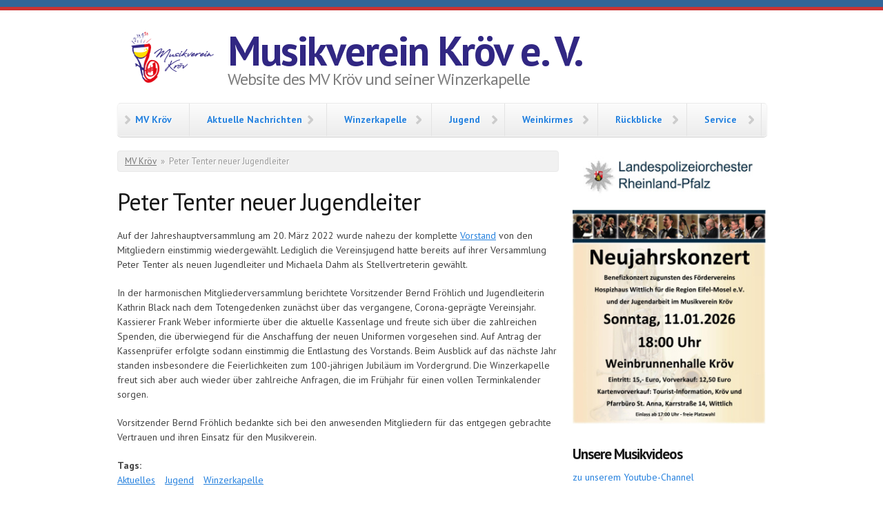

--- FILE ---
content_type: text/html; charset=utf-8
request_url: https://musikverein-kroev.de/node/192
body_size: 9041
content:
<!DOCTYPE html PUBLIC "-//W3C//DTD XHTML+RDFa 1.0//EN"
  "http://www.w3.org/MarkUp/DTD/xhtml-rdfa-1.dtd">
<html xmlns="http://www.w3.org/1999/xhtml" xml:lang="de" version="XHTML+RDFa 1.0" dir="ltr"
  xmlns:content="http://purl.org/rss/1.0/modules/content/"
  xmlns:dc="http://purl.org/dc/terms/"
  xmlns:foaf="http://xmlns.com/foaf/0.1/"
  xmlns:rdfs="http://www.w3.org/2000/01/rdf-schema#"
  xmlns:sioc="http://rdfs.org/sioc/ns#"
  xmlns:sioct="http://rdfs.org/sioc/types#"
  xmlns:skos="http://www.w3.org/2004/02/skos/core#"
  xmlns:xsd="http://www.w3.org/2001/XMLSchema#">

<head profile="http://www.w3.org/1999/xhtml/vocab">
  <meta charset="utf-8" />
<meta name="MobileOptimized" content="width" />
<meta name="HandheldFriendly" content="true" />
<meta name="viewport" content="width=device-width, initial-scale=1" />
<meta name="description" content="Auf der Jahreshauptversammlung am 20. März 2022 wurde nahezu der komplette Vorstand von den Mitgliedern einstimmig wiedergewählt. Lediglich die Vereinsjugend hatte bereits auf ihrer Versammlung Peter Tenter als neuen Jugendleiter und Michaela Dahm als Stellvertreterin gewählt. In der harmonischen Mitgliederversammlung berichtete Vorsitzender Bernd Fröhlich und Jugendleiterin" />
<meta name="generator" content="Drupal 7 (https://www.drupal.org)" />
<link rel="canonical" href="https://musikverein-kroev.de/node/192" />
<link rel="shortlink" href="https://musikverein-kroev.de/node/192" />
<meta property="og:site_name" content="Musikverein Kröv e. V." />
<meta property="og:type" content="article" />
<meta property="og:url" content="https://musikverein-kroev.de/node/192" />
<meta property="og:title" content="Peter Tenter neuer Jugendleiter" />
<meta property="og:description" content="Auf der Jahreshauptversammlung am 20. März 2022 wurde nahezu der komplette Vorstand von den Mitgliedern einstimmig wiedergewählt. Lediglich die Vereinsjugend hatte bereits auf ihrer Versammlung Peter Tenter als neuen Jugendleiter und Michaela Dahm als Stellvertreterin gewählt. In der harmonischen Mitgliederversammlung berichtete Vorsitzender Bernd Fröhlich und Jugendleiterin Kathrin Black nach dem Totengedenken zunächst über das vergangene, Corona-geprägte Vereinsjahr." />
<meta property="og:updated_time" content="2022-04-08T18:43:28+02:00" />
<meta property="article:published_time" content="2022-03-20T20:40:20+01:00" />
<meta property="article:modified_time" content="2022-04-08T18:43:28+02:00" />
<meta itemprop="name" content="Peter Tenter neuer Jugendleiter" />
<meta itemprop="description" content="Auf der Jahreshauptversammlung am 20. März 2022 wurde nahezu der komplette Vorstand von den Mitgliedern einstimmig wiedergewählt. Lediglich die Vereinsjugend hatte bereits auf ihrer Versammlung Peter Tenter als neuen Jugendleiter und Michaela Dahm als Stellvertreterin gewählt. In der harmonischen Mitgliederversammlung berichtete Vorsitzender Bernd Fröhlich und Jugendleiterin Kathrin Black nach dem Totengedenken zunächst über das vergangene, Corona-geprägte Vereinsjahr." />
<link rel="shortcut icon" href="http://musikverein-kroev.de/sites/default/files/private/favicon.ico" type="image/vnd.microsoft.icon" />
  <title>Peter Tenter neuer Jugendleiter | Musikverein Kröv e. V.</title>
  <style type="text/css" media="all">
@import url("https://musikverein-kroev.de/modules/system/system.base.css?sp5epn");
@import url("https://musikverein-kroev.de/modules/system/system.menus.css?sp5epn");
@import url("https://musikverein-kroev.de/modules/system/system.messages.css?sp5epn");
@import url("https://musikverein-kroev.de/modules/system/system.theme.css?sp5epn");
</style>
<style type="text/css" media="all">
@import url("https://musikverein-kroev.de/sites/all/modules/views_slideshow/views_slideshow.css?sp5epn");
</style>
<style type="text/css" media="all">
@import url("https://musikverein-kroev.de/modules/book/book.css?sp5epn");
@import url("https://musikverein-kroev.de/modules/comment/comment.css?sp5epn");
@import url("https://musikverein-kroev.de/modules/field/theme/field.css?sp5epn");
@import url("https://musikverein-kroev.de/modules/node/node.css?sp5epn");
@import url("https://musikverein-kroev.de/modules/poll/poll.css?sp5epn");
@import url("https://musikverein-kroev.de/modules/search/search.css?sp5epn");
@import url("https://musikverein-kroev.de/modules/user/user.css?sp5epn");
@import url("https://musikverein-kroev.de/modules/forum/forum.css?sp5epn");
@import url("https://musikverein-kroev.de/sites/all/modules/views/css/views.css?sp5epn");
@import url("https://musikverein-kroev.de/sites/all/modules/ckeditor/css/ckeditor.css?sp5epn");
</style>
<style type="text/css" media="all">
@import url("https://musikverein-kroev.de/sites/all/modules/colorbox/styles/default/colorbox_style.css?sp5epn");
@import url("https://musikverein-kroev.de/sites/all/modules/ctools/css/ctools.css?sp5epn");
@import url("https://musikverein-kroev.de/sites/all/modules/views_slideshow/contrib/views_slideshow_cycle/views_slideshow_cycle.css?sp5epn");
</style>
<style type="text/css" media="all">
@import url("https://musikverein-kroev.de/sites/all/themes/skeletontheme/css/skeleton.css?sp5epn");
@import url("https://musikverein-kroev.de/sites/all/themes/skeletontheme/css/style.css?sp5epn");
@import url("https://musikverein-kroev.de/sites/all/themes/skeletontheme/css/buttons.css?sp5epn");
@import url("https://musikverein-kroev.de/sites/all/themes/skeletontheme/css/layout.css?sp5epn");
@import url("https://musikverein-kroev.de/sites/default/files/color/skeletontheme-f47003a3/colors.css?sp5epn");
</style>
  <script type="text/javascript" src="https://musikverein-kroev.de/misc/jquery.js?v=1.4.4"></script>
<script type="text/javascript" src="https://musikverein-kroev.de/misc/jquery-extend-3.4.0.js?v=1.4.4"></script>
<script type="text/javascript" src="https://musikverein-kroev.de/misc/jquery-html-prefilter-3.5.0-backport.js?v=1.4.4"></script>
<script type="text/javascript" src="https://musikverein-kroev.de/misc/jquery.once.js?v=1.2"></script>
<script type="text/javascript" src="https://musikverein-kroev.de/misc/drupal.js?sp5epn"></script>
<script type="text/javascript" src="https://musikverein-kroev.de/sites/all/modules/views_slideshow/js/views_slideshow.js?v=1.0"></script>
<script type="text/javascript" src="https://musikverein-kroev.de/misc/form-single-submit.js?v=7.103"></script>
<script type="text/javascript" src="https://musikverein-kroev.de/sites/all/themes/skeletontheme/js/jquery.mobilemenu.js?sp5epn"></script>
<script type="text/javascript" src="https://musikverein-kroev.de/sites/default/files/languages/de_fc8UewCCgun8fTpb1lmu37qHMUHPpW9nf2RKg5j9_H0.js?sp5epn"></script>
<script type="text/javascript">
<!--//--><![CDATA[//><!--
jQuery(document).ready(function($) { 
	
	$("#navigation .content > ul").mobileMenu({
		prependTo: "#navigation",
		combine: false,
        switchWidth: 760,
        topOptionText: Drupal.settings.skeletontheme['topoptiontext']
	});
	
	});
//--><!]]>
</script>
<script type="text/javascript" src="https://musikverein-kroev.de/sites/all/libraries/colorbox/jquery.colorbox-min.js?sp5epn"></script>
<script type="text/javascript" src="https://musikverein-kroev.de/sites/all/modules/colorbox/js/colorbox.js?sp5epn"></script>
<script type="text/javascript" src="https://musikverein-kroev.de/sites/all/modules/colorbox/styles/default/colorbox_style.js?sp5epn"></script>
<script type="text/javascript" src="https://musikverein-kroev.de/sites/all/libraries/jquery.cycle/jquery.cycle.all.js?sp5epn"></script>
<script type="text/javascript" src="https://musikverein-kroev.de/sites/all/modules/views_slideshow/contrib/views_slideshow_cycle/js/views_slideshow_cycle.js?sp5epn"></script>
<script type="text/javascript">
<!--//--><![CDATA[//><!--
jQuery.extend(Drupal.settings, {"basePath":"\/","pathPrefix":"","setHasJsCookie":0,"skeletontheme":{"topoptiontext":"W\u00e4hlen Sie eine Seite ..."},"ajaxPageState":{"theme":"skeletontheme","theme_token":"xt2-HthQ4tqtj1MpsF8CPm-lgiAALjSRm2fur5hRF4Q","js":{"misc\/jquery.js":1,"misc\/jquery-extend-3.4.0.js":1,"misc\/jquery-html-prefilter-3.5.0-backport.js":1,"misc\/jquery.once.js":1,"misc\/drupal.js":1,"sites\/all\/modules\/views_slideshow\/js\/views_slideshow.js":1,"misc\/form-single-submit.js":1,"sites\/all\/themes\/skeletontheme\/js\/jquery.mobilemenu.js":1,"public:\/\/languages\/de_fc8UewCCgun8fTpb1lmu37qHMUHPpW9nf2RKg5j9_H0.js":1,"0":1,"sites\/all\/libraries\/colorbox\/jquery.colorbox-min.js":1,"sites\/all\/modules\/colorbox\/js\/colorbox.js":1,"sites\/all\/modules\/colorbox\/styles\/default\/colorbox_style.js":1,"sites\/all\/libraries\/jquery.cycle\/jquery.cycle.all.js":1,"sites\/all\/modules\/views_slideshow\/contrib\/views_slideshow_cycle\/js\/views_slideshow_cycle.js":1},"css":{"modules\/system\/system.base.css":1,"modules\/system\/system.menus.css":1,"modules\/system\/system.messages.css":1,"modules\/system\/system.theme.css":1,"sites\/all\/modules\/views_slideshow\/views_slideshow.css":1,"modules\/book\/book.css":1,"modules\/comment\/comment.css":1,"modules\/field\/theme\/field.css":1,"modules\/node\/node.css":1,"modules\/poll\/poll.css":1,"modules\/search\/search.css":1,"modules\/user\/user.css":1,"modules\/forum\/forum.css":1,"sites\/all\/modules\/views\/css\/views.css":1,"sites\/all\/modules\/ckeditor\/css\/ckeditor.css":1,"sites\/all\/modules\/colorbox\/styles\/default\/colorbox_style.css":1,"sites\/all\/modules\/ctools\/css\/ctools.css":1,"sites\/all\/modules\/views_slideshow\/contrib\/views_slideshow_cycle\/views_slideshow_cycle.css":1,"sites\/all\/themes\/skeletontheme\/css\/skeleton.css":1,"sites\/all\/themes\/skeletontheme\/css\/style.css":1,"sites\/all\/themes\/skeletontheme\/css\/buttons.css":1,"sites\/all\/themes\/skeletontheme\/css\/layout.css":1,"sites\/all\/themes\/skeletontheme\/color\/colors.css":1}},"colorbox":{"transition":"elastic","speed":"350","opacity":"0.85","slideshow":false,"slideshowAuto":true,"slideshowSpeed":"2500","slideshowStart":"start slideshow","slideshowStop":"stop slideshow","current":"{current} of {total}","previous":"\u00ab Prev","next":"Next \u00bb","close":"Close","overlayClose":true,"returnFocus":true,"maxWidth":"98%","maxHeight":"98%","initialWidth":"300","initialHeight":"250","fixed":true,"scrolling":true,"mobiledetect":true,"mobiledevicewidth":"480px","file_public_path":"\/sites\/default\/files","specificPagesDefaultValue":"admin*\nimagebrowser*\nimg_assist*\nimce*\nnode\/add\/*\nnode\/*\/edit\nprint\/*\nprintpdf\/*\nsystem\/ajax\nsystem\/ajax\/*"},"viewsSlideshow":{"werbeblock2-block_1":{"methods":{"goToSlide":["viewsSlideshowPager","viewsSlideshowSlideCounter","viewsSlideshowCycle"],"nextSlide":["viewsSlideshowPager","viewsSlideshowSlideCounter","viewsSlideshowCycle"],"pause":["viewsSlideshowControls","viewsSlideshowCycle"],"play":["viewsSlideshowControls","viewsSlideshowCycle"],"previousSlide":["viewsSlideshowPager","viewsSlideshowSlideCounter","viewsSlideshowCycle"],"transitionBegin":["viewsSlideshowPager","viewsSlideshowSlideCounter"],"transitionEnd":[]},"paused":0},"view_werbeblock-block_1":{"methods":{"goToSlide":["viewsSlideshowPager","viewsSlideshowSlideCounter","viewsSlideshowCycle"],"nextSlide":["viewsSlideshowPager","viewsSlideshowSlideCounter","viewsSlideshowCycle"],"pause":["viewsSlideshowControls","viewsSlideshowCycle"],"play":["viewsSlideshowControls","viewsSlideshowCycle"],"previousSlide":["viewsSlideshowPager","viewsSlideshowSlideCounter","viewsSlideshowCycle"],"transitionBegin":["viewsSlideshowPager","viewsSlideshowSlideCounter"],"transitionEnd":[]},"paused":0}},"viewsSlideshowCycle":{"#views_slideshow_cycle_main_werbeblock2-block_1":{"num_divs":2,"id_prefix":"#views_slideshow_cycle_main_","div_prefix":"#views_slideshow_cycle_div_","vss_id":"werbeblock2-block_1","effect":"scrollLeft","transition_advanced":1,"timeout":4500,"speed":500,"delay":3000,"sync":1,"random":0,"pause":1,"pause_on_click":1,"play_on_hover":0,"action_advanced":0,"start_paused":0,"remember_slide":0,"remember_slide_days":1,"pause_in_middle":0,"pause_when_hidden":0,"pause_when_hidden_type":"full","amount_allowed_visible":"","nowrap":0,"pause_after_slideshow":0,"fixed_height":1,"items_per_slide":1,"wait_for_image_load":1,"wait_for_image_load_timeout":3000,"cleartype":0,"cleartypenobg":0,"advanced_options":"{}"},"#views_slideshow_cycle_main_view_werbeblock-block_1":{"num_divs":5,"id_prefix":"#views_slideshow_cycle_main_","div_prefix":"#views_slideshow_cycle_div_","vss_id":"view_werbeblock-block_1","effect":"scrollUp","transition_advanced":1,"timeout":4500,"speed":500,"delay":500,"sync":1,"random":1,"pause":1,"pause_on_click":0,"play_on_hover":0,"action_advanced":0,"start_paused":0,"remember_slide":0,"remember_slide_days":1,"pause_in_middle":0,"pause_when_hidden":0,"pause_when_hidden_type":"full","amount_allowed_visible":"","nowrap":0,"pause_after_slideshow":0,"fixed_height":1,"items_per_slide":1,"wait_for_image_load":1,"wait_for_image_load_timeout":3000,"cleartype":0,"cleartypenobg":0,"advanced_options":"{}"}},"urlIsAjaxTrusted":{"\/node\/192":true}});
//--><!]]>
</script>
</head>
<body class="html not-front not-logged-in one-sidebar sidebar-second page-node page-node- page-node-192 node-type-article" >
  <div id="skip-link">
    <a href="#main-content" class="element-invisible element-focusable">Direkt zum Inhalt</a>
  </div>
    <div id="wrap">
    <div class="container">
        
                
        <div class="clear"></div>
        
        <!-- #header -->
                <div id="header" class="sixteen columns clearfix">   
                
            <div class="inner">
    
                                  <a href="/" title="MV Kröv" rel="home" id="logo">
                    <img src="https://musikverein-kroev.de/sites/default/files/private/logoMVKroev75px.png" alt="MV Kröv" />
                  </a>
                                
                                <div id="name-and-slogan">
                
                                        <div id="site-name">
                    <a href="/" title="MV Kröv" rel="home">Musikverein Kröv e. V.</a>
                    </div>
                                        
                                        <div id="site-slogan">
                    Website des MV Kröv und seiner Winzerkapelle                    </div>
                                    
                </div>
                            </div>
        </div><!-- /#header -->
        
                
        <div class="clear"></div>
        
        <!-- #navigation -->
        <div id="navigation" class="sixteen columns clearfix">
        
            <div class="menu-header">

                              <div class="region region-header">
    <div id="block-system-main-menu" class="block block-system block-menu">

    
  <div class="content">
    <ul class="menu"><li class="first collapsed"><a href="/" title="">MV Kröv</a></li>
<li class="expanded"><a href="/aktuelles" title="">Aktuelle Nachrichten</a><ul class="menu"><li class="first leaf"><a href="/termine" title="Aktuelle Termine des Musikvereins Kröv">Termine</a></li>
<li class="last leaf"><a href="/vorstand">Vorstand</a></li>
</ul></li>
<li class="expanded"><a href="/winzerkapelle" title="Informationen zum Blasorchester des MV Kröv">Winzerkapelle</a><ul class="menu"><li class="first leaf"><a href="/winzerkapelle/aktuell" title="Aktuelle Nachrichten der Winzerkapelle">WK-aktuell</a></li>
<li class="leaf"><a href="/dirigent" title="Musikalischer Leiter und Dirigent der Winzerkapelle">Dirigent</a></li>
<li class="leaf"><a href="/Osterkonzert">Osterkonzert</a></li>
<li class="leaf"><a href="/advent">Musik im Advent</a></li>
<li class="leaf"><a href="/winzerkapelle/moselabend">Moselabende</a></li>
<li class="leaf"><a href="/winzerkapelle/outdoorprobe" title="Öffentliche Sommer-Probe im Hof des Vereinshauses">Outdoor-Probe</a></li>
<li class="last leaf"><a href="/winzerkapelle/jahreskreis" title="Gemeinnützige Auftritte in Kröv">Jahreskreis</a></li>
</ul></li>
<li class="expanded"><a href="/jugend">Jugend</a><ul class="menu"><li class="first leaf"><a href="/jugend/aktuell" title="Aktuelle Nachrichten der Musikjugend">Jugend-aktuell</a></li>
<li class="leaf"><a href="/jugendvideo" title="Motivationsvideo aus dem Sommer-Projekt 2021">Video &quot;Mach mit!&quot;</a></li>
<li class="leaf"><a href="/jugend/floeten" title="Musik-Projekt für Grundschulkinder">Blockflöten-Gruppe</a></li>
<li class="leaf"><a href="/jugend/ausbildung">Instrumental-Unterricht</a></li>
<li class="leaf"><a href="/jugend/anfaengergruppe">Anfängergruppe</a></li>
<li class="leaf"><a href="/jugendkapelle" title="Orchester der Musikjugend Kröv">Jugendkapelle</a></li>
<li class="last leaf"><a href="/jomm">JOMM</a></li>
</ul></li>
<li class="expanded"><a href="/Weinkirmes">Weinkirmes</a><ul class="menu"><li class="first leaf"><a href="/weinkirmes/programm" title="Programm zur Weinkirmes">Programm</a></li>
<li class="leaf"><a href="/weinkirmes/grusswort" title="Grußwort zur St.-Remigius-Weinkirmes">Grußwort</a></li>
<li class="leaf"><a href="/oktobermarkt">Oktobermarkt</a></li>
<li class="leaf"><a href="/node/147" title="Ausblick auf kommende Kirmes-Termine">Termine</a></li>
<li class="last leaf"><a href="/sponsoring" title="Förderer der Weinkirmes und des Musikvereins">Förderer</a></li>
</ul></li>
<li class="expanded"><a href="/rueckblicke" title="Rückblicke in Form von Galerien und Berichten sowie unsere Vereinschronik">Rückblicke</a><ul class="menu"><li class="first collapsed"><a href="/chronik" title="Gründung, Geschichte und Entwicklung des Musikvereins Kröv">Chronik</a></li>
<li class="leaf"><a href="/node/144" title="Ausflug und Musical-Besuch der Jugendgruppe">Aladdin in Stuttgart (2020)</a></li>
<li class="leaf"><a href="/teufelsschlucht2015" title="Jugendausflug nach Ernzen zur Teufelsschlucht im Juni 2015">Teufelsschlucht (2015)</a></li>
<li class="leaf"><a href="/riol2014" title="Jugendkapelle Kröv auf Zeltlager am Triolago">Riol (2014)</a></li>
<li class="leaf"><a href="/kletterpark2013" title="Jugendausflug zum Kletterpark auf dem Mont Royal">Kletterpark (2013)</a></li>
<li class="last leaf"><a href="/Wakatanka" title="Aufführung eines Kindermusicals">Wakatanka (2008)</a></li>
</ul></li>
<li class="last expanded"><a href="/service">Service</a><ul class="menu"><li class="first leaf"><a href="/presse" title="Bilder und Texte für Veranstaltungshinweise">Pressematerial</a></li>
<li class="leaf"><a href="/foerdermitglied" title="Beitritt zum Musikverein Kröv">Fördernde Mitgliedschaft</a></li>
<li class="leaf"><a href="/sponsoring" title="Förderer und Unterstützer des Musikvereins">Sponsoring</a></li>
<li class="last leaf"><a href="/contact" title="Kontaktaufnahme mit Webmaster oder Verein">Kontaktformular</a></li>
</ul></li>
</ul>  </div>
</div>
  </div>
                            </div>
            
        </div><!-- /#navigation -->
        
                
                <div id="content" class="eleven columns">
		        
                    
                            <div id="breadcrumb"><h2 class="element-invisible">Sie sind hier</h2><div class="breadcrumb"><a href="/">MV Kröv</a><span class="sep">»</span>Peter Tenter neuer Jugendleiter</div></div>
                        
            <div id="main">
            
                                
                
<!-- Bedingung für Startseite hinzugefügt -->                
                                <h1 class="title" id="page-title">
                  Peter Tenter neuer Jugendleiter                </h1>
                                
                                
                                <div class="tabs">
                                  </div>
                                
                                
                                
                  <div class="region region-content">
    <div id="block-system-main" class="block block-system">

    
  <div class="content">
    <div id="node-192" class="node node-article node-promoted clearfix" about="/node/192" typeof="sioc:Item foaf:Document">

      <span property="dc:title" content="Peter Tenter neuer Jugendleiter" class="rdf-meta element-hidden"></span><span property="sioc:num_replies" content="0" datatype="xsd:integer" class="rdf-meta element-hidden"></span>
  
  <div class="content clearfix">
    <div class="field field-name-body field-type-text-with-summary field-label-hidden"><div class="field-items"><div class="field-item even" property="content:encoded"><p>Auf der Jahreshauptversammlung am 20. März 2022 wurde nahezu der komplette <a href="https://musikverein-kroev.de/vorstand">Vorstand</a> von den Mitgliedern einstimmig wiedergewählt. Lediglich die Vereinsjugend hatte bereits auf ihrer Versammlung Peter Tenter als neuen Jugendleiter und Michaela Dahm als Stellvertreterin gewählt.</p>
<p>In der harmonischen Mitgliederversammlung berichtete Vorsitzender Bernd Fröhlich und Jugendleiterin Kathrin Black nach dem Totengedenken zunächst über das vergangene, Corona-geprägte Vereinsjahr. Kassierer Frank Weber informierte über die aktuelle Kassenlage und freute sich über die zahlreichen Spenden, die überwiegend für die Anschaffung der neuen Uniformen vorgesehen sind. Auf Antrag der Kassenprüfer erfolgte sodann einstimmig die Entlastung des Vorstands. Beim Ausblick auf das nächste Jahr standen insbesondere die Feierlichkeiten zum 100-jährigen Jubiläum im Vordergrund. Die Winzerkapelle freut sich aber auch wieder über zahlreiche Anfragen, die im Frühjahr für einen vollen Terminkalender sorgen.</p>
<p>Vorsitzender Bernd Fröhlich bedankte sich bei den anwesenden Mitgliedern für das entgegen gebrachte Vertrauen und ihren Einsatz für den Musikverein.</p>
</div></div></div><div class="field field-name-field-tags field-type-taxonomy-term-reference field-label-above"><div class="field-label">Tags:&nbsp;</div><div class="field-items"><div class="field-item even" rel="dc:subject"><a href="/taxonomy/term/4" typeof="skos:Concept" property="rdfs:label skos:prefLabel" datatype="">Aktuelles</a></div><div class="field-item odd" rel="dc:subject"><a href="/taxonomy/term/5" typeof="skos:Concept" property="rdfs:label skos:prefLabel" datatype="">Jugend</a></div><div class="field-item even" rel="dc:subject"><a href="/taxonomy/term/2" typeof="skos:Concept" property="rdfs:label skos:prefLabel" datatype="">Winzerkapelle</a></div></div></div>  </div>

  
  
</div>
  </div>
</div>
  </div>
                                
            </div>
        
        </div><!-- /#content -->
        
                <!-- #sidebar-first -->
        <div id="sidebar-second" class="five columns">
              <div class="region region-sidebar-second">
    <div id="block-views-werbeblock2-block" class="block block-views">

    
  <div class="content">
    <div class="view view-werbeblock2 view-id-werbeblock2 view-display-id-block view-dom-id-0348b54162423de4c4711224dfed96f7">
        
  
  
      <div class="view-content">
      
  <div class="skin-default">
    
    <div id="views_slideshow_cycle_main_werbeblock2-block_1" class="views_slideshow_cycle_main views_slideshow_main"><div id="views_slideshow_cycle_teaser_section_werbeblock2-block_1" class="views-slideshow-cycle-main-frame views_slideshow_cycle_teaser_section">
  <div id="views_slideshow_cycle_div_werbeblock2-block_1_0" class="views-slideshow-cycle-main-frame-row views_slideshow_cycle_slide views_slideshow_slide views-row-1 views-row-first views-row-odd" >
  <div class="views-slideshow-cycle-main-frame-row-item views-row views-row-0 views-row-odd views-row-first">
    
  <div class="views-field views-field-field-banner-logo-">        <div class="field-content"><a href="https://musikverein-kroev.de/node/254"><img typeof="foaf:Image" src="https://musikverein-kroev.de/system/files/werbebanner/PlakatNeujahrskonzertKroev2026_LPO_web.jpg" width="300" height="424" alt="Neujahrskonzert 11.1.2026 mit dem Landespolizeiorchester RLP" title="https://musikverein-kroev.de/node/254" /></a></div>  </div></div>
</div>
<div id="views_slideshow_cycle_div_werbeblock2-block_1_1" class="views-slideshow-cycle-main-frame-row views_slideshow_cycle_slide views_slideshow_slide views-row-2 views_slideshow_cycle_hidden views-row-last views-row-even" >
  <div class="views-slideshow-cycle-main-frame-row-item views-row views-row-0 views-row-odd">
    
  <div class="views-field views-field-field-banner-logo-">        <div class="field-content"><a href="https://musikverein-kroev.de/dir_suche"><img typeof="foaf:Image" src="https://musikverein-kroev.de/system/files/werbebanner/dirsuche_kroev_web300px_0.png" width="300" height="429" alt="Dirigent(in) für Winzerkapelle gesucht (veröffentlicht: Juli 2025)" title="https://musikverein-kroev.de/dir_suche" /></a></div>  </div></div>
</div>
</div>
</div>
      </div>
    </div>
  
  
  
  
  
  
</div>  </div>
</div>
<div id="block-block-6" class="block block-block">

    <h2>Unsere Musikvideos</h2>
  
  <div class="content">
    <p><a href="https://www.youtube.com/channel/UCNSfGswFZtsUp0P__HwoFbA">zu unserem Youtube-Channel</a></p>
  </div>
</div>
<div id="block-views-view-werbeblock-block" class="block block-views">

    
  <div class="content">
    <div class="view view-view-werbeblock view-id-view_werbeblock view-display-id-block view-dom-id-ff9565f0f39516bec0bb7d41d54d2d33">
            <div class="view-header">
      <div style="text-align: center">- Anzeige -</div>
    </div>
  
  
  
      <div class="view-content">
      
  <div class="skin-default">
    
    <div id="views_slideshow_cycle_main_view_werbeblock-block_1" class="views_slideshow_cycle_main views_slideshow_main"><div id="views_slideshow_cycle_teaser_section_view_werbeblock-block_1" class="views-slideshow-cycle-main-frame views_slideshow_cycle_teaser_section">
  <div id="views_slideshow_cycle_div_view_werbeblock-block_1_0" class="views-slideshow-cycle-main-frame-row views_slideshow_cycle_slide views_slideshow_slide views-row-1 views-row-first views-row-odd" >
  <div class="views-slideshow-cycle-main-frame-row-item views-row views-row-0 views-row-odd views-row-first">
    
  <div class="views-field views-field-field-banner-logo-">        <div class="field-content"><a href="https://trossen-osteopathie.de/"><img typeof="foaf:Image" src="https://musikverein-kroev.de/system/files/werbebanner/bannerOsteopathieTrossenWeb.jpg" width="300" height="228" alt="Rücken Aktiv Zentrum Stefanie Trossen" title="https://trossen-osteopathie.de/" /></a></div>  </div></div>
</div>
<div id="views_slideshow_cycle_div_view_werbeblock-block_1_1" class="views-slideshow-cycle-main-frame-row views_slideshow_cycle_slide views_slideshow_slide views-row-2 views_slideshow_cycle_hidden views-row-even" >
  <div class="views-slideshow-cycle-main-frame-row-item views-row views-row-0 views-row-odd">
    
  <div class="views-field views-field-field-banner-logo-">        <div class="field-content"><a href="https://vertretung.allianz.de/agentur.wingerter/"><img typeof="foaf:Image" src="https://musikverein-kroev.de/system/files/werbebanner/Allianz-Wingerter300px.jpg" width="300" height="200" alt="Allianz, Peter Wingerter, Bernkastel-Kues" title="https://vertretung.allianz.de/agentur.wingerter/" /></a></div>  </div></div>
</div>
<div id="views_slideshow_cycle_div_view_werbeblock-block_1_2" class="views-slideshow-cycle-main-frame-row views_slideshow_cycle_slide views_slideshow_slide views-row-3 views_slideshow_cycle_hidden views-row-odd" >
  <div class="views-slideshow-cycle-main-frame-row-item views-row views-row-0 views-row-odd">
    
  <div class="views-field views-field-field-banner-logo-">        <div class="field-content"><a href="https://cl-mobilepflege.de/"><img typeof="foaf:Image" src="https://musikverein-kroev.de/system/files/werbebanner/Lorscheter_BannerWeb.jpg" width="300" height="200" alt="Claudia Lorscheter – mobile Pflege; Robert-Schuman-Str. 146; 54536 Kröv" title="https://cl-mobilepflege.de/" /></a></div>  </div></div>
</div>
<div id="views_slideshow_cycle_div_view_werbeblock-block_1_3" class="views-slideshow-cycle-main-frame-row views_slideshow_cycle_slide views_slideshow_slide views-row-4 views_slideshow_cycle_hidden views-row-even" >
  <div class="views-slideshow-cycle-main-frame-row-item views-row views-row-0 views-row-odd">
    
  <div class="views-field views-field-field-banner-logo-">        <div class="field-content"><a href="https://www.kues-wittlich.de/"><img typeof="foaf:Image" src="https://musikverein-kroev.de/system/files/werbebanner/Kues.png" width="300" height="203" alt="KÜS Kfz-Prüfstelle, Wittlich, Dr.-Oetker-Straße 6" title="https://www.kues-wittlich.de/" /></a></div>  </div></div>
</div>
<div id="views_slideshow_cycle_div_view_werbeblock-block_1_4" class="views-slideshow-cycle-main-frame-row views_slideshow_cycle_slide views_slideshow_slide views-row-5 views_slideshow_cycle_hidden views-row-last views-row-odd" >
  <div class="views-slideshow-cycle-main-frame-row-item views-row views-row-0 views-row-odd">
    
  <div class="views-field views-field-field-banner-logo-">        <div class="field-content"><a href="http://www.gartenbaukaufmann.de/"><img typeof="foaf:Image" src="https://musikverein-kroev.de/system/files/werbebanner/GartenbauKaufmann300px.jpg" width="283" height="200" alt="Gartenbau Johannes Kaufmann; Karthäuserstraße 12; 54536 Kröv" title="http://www.gartenbaukaufmann.de/" /></a></div>  </div></div>
</div>
</div>
</div>
      </div>
    </div>
  
  
  
  
  
  
</div>  </div>
</div>
<div id="block-block-10" class="block block-block">

    <h2>Besuchen Sie uns</h2>
  
  <div class="content">
    <p><a href="https://www.instagram.com/musikverein_kroev/" target="_blank"><img alt="Instagram" src="https://musikverein-kroev.de/system/files/default_images/Instagram_Glyph_Gradient_RGB.png" style="height:40px; margin:5px 10px; vertical-align:middle; width:40px" /></a> auf Instagram</p>
  </div>
</div>
<div id="block-block-9" class="block block-block">

    <h2>Jobbörse Kröv</h2>
  
  <div class="content">
    <p>zu <a href="https://www.kroev.de/job-boerse/">Jobangeboten in Kröv</a></p>
  </div>
</div>
<div id="block-block-1" class="block block-block">

    <h2>Die Winzerkapelle spielt wieder:</h2>
  
  <div class="content">
    <p><a href="https://musikverein-kroev.de/winzerkapelle"><img src="https://musikverein-kroev.de/system/files/images/winzerkapelle/Winzerkapelle2022W_web.jpg" /></a></p>
<p><iframe name="WK-Termine-kurz" src="https://rest.konzertmeister.app/api/v3/org/OALS_ad51b494-974b-4300-99be-e1f54cb0d2ed/upcomingappointments?types=2&amp;showDescription=false&amp;onlyPublicsite=false&amp;limit=3&amp;display=light&amp;lang=de&amp;hash=a4e61a33992f43c6e2578897e93816bbbdb8b213d01cf40aa13d6f2ca1e3716d" title="WK-Aktuell" width="250px" id="WK-Termine-kurz"></iframe></p>
<p><em><a href="https://musikverein-kroev.de/winzerkapelle">Weitere Auftritte der Winzerkapelle</a></em></p>
  </div>
</div>
<div id="block-search-form" class="block block-search">

    <h2>Suche innerhalb der Website</h2>
  
  <div class="content">
    <form action="/node/192" method="post" id="search-block-form" accept-charset="UTF-8"><div><div class="container-inline">
    <div class="form-item form-type-textfield form-item-search-block-form">
  <label class="element-invisible" for="edit-search-block-form--2">Suche </label>
 <input title="Geben Sie die Begriffe ein, nach denen Sie suchen." type="text" id="edit-search-block-form--2" name="search_block_form" value="" size="15" maxlength="128" class="form-text" />
</div>
<div class="form-actions form-wrapper" id="edit-actions"><input type="submit" id="edit-submit" name="op" value="Suche" class="form-submit" /></div><input type="hidden" name="form_build_id" value="form-KsDYxseNmmfK2qg-3BAMLQvM-IEcOmqnBdSZz2XrClU" />
<input type="hidden" name="form_id" value="search_block_form" />
</div>
</div></form>  </div>
</div>
<div id="block-block-3" class="block block-block">

    <h2>Hinweise zur Datenübertragung</h2>
  
  <div class="content">
    <p>Beachten Sie bitte die <a href="http://musikverein-kroev.de/impressum">Hinweise zur Datenübertragung</a> bei der Nutzung von Kontakt- und Suchformular.</p>
  </div>
</div>
<div id="block-views-neueste-beitr-ge-block" class="block block-views">

    <h2>Aktualisierte Beiträge</h2>
  
  <div class="content">
    <div class="view view-neueste-beitr-ge view-id-neueste_beitr_ge view-display-id-block view-dom-id-895c529534d54d9284918cfe95b068ac">
        
  
  
      <div class="view-content">
      <table  class="views-table cols-0">
       <tbody>
          <tr  class="odd views-row-first">
                  <td  class="views-field views-field-title">
            <a href="/sponsoring">Sponsoring</a>          </td>
              </tr>
          <tr  class="even">
                  <td  class="views-field views-field-title">
            <a href="/node/251">Weinkirmes eröffnet</a>          </td>
              </tr>
          <tr  class="odd">
                  <td  class="views-field views-field-title">
            <a href="/node/147">Ausblick - Kirmestermine</a>          </td>
              </tr>
          <tr  class="even">
                  <td  class="views-field views-field-title">
            <a href="/Weinkirmes">Weinkirmes</a>          </td>
              </tr>
          <tr  class="odd views-row-last">
                  <td  class="views-field views-field-title">
            <a href="/oktobermarkt">Oktobermarkt in Kröv</a>          </td>
              </tr>
      </tbody>
</table>
    </div>
  
  
  
  
  
  
</div>  </div>
</div>
  </div>
        </div><!-- /#sidebar-first -->
                
        <div class="clear"></div>
        
                
	</div>
        
	<div id="footer" >
        <div class="container">
        	<div class="sixteen columns clearfix">
        
                <div class="one_third">
                                </div>
                
                <div class="one_third">
                                </div>
                
                <div class="one_third last">
                                </div>
        
                <div class="clear"></div>
                
                                
                <div class="clear"></div>
                
                <div id="credits">

<!-- Fußnote gekürzt, Impressum ergänzt -->
 (c) 2026 by Musikverein Kr&ouml;v e. V. - <a href="https://musikverein-kroev.de/impressum">Impressum und Datenschutzerklärung</a>
                </div>
        	</div>
        </div>
    </div>
    
</div> <!-- /#wrap -->  </body>
</html>


--- FILE ---
content_type: text/html;charset=UTF-8
request_url: https://rest.konzertmeister.app/api/v3/org/OALS_ad51b494-974b-4300-99be-e1f54cb0d2ed/upcomingappointments?types=2&showDescription=false&onlyPublicsite=false&limit=3&display=light&lang=de&hash=a4e61a33992f43c6e2578897e93816bbbdb8b213d01cf40aa13d6f2ca1e3716d
body_size: 16223
content:
<!DOCTYPE html>


<html>
<head>

    <meta http-equiv="Content-Type" content="text/html; charset=UTF-8"/>
    <meta name="format-detection" content="telephone=no"/>
    <meta name="viewport" content="width=device-width, initial-scale=1.0, maximum-scale=1.0, user-scalable=no"/>
    <meta name="robots" content="noindex"/>
    <meta http-equiv="X-UA-Compatible" content="IE=9; IE=8; IE=7; IE=EDGE"/>

    <meta property="og:site_name" content="Konzertmeister">
    <meta property="og:title" content="Konzertmeister Termine"/>
    <meta property="og:description" content="Termine f&uuml;r Verein Musikverein Kr&ouml;v"/>
    <meta property="og:type" content="website"/>
    <meta property="og:image" itemprop="image" content="https://rest.konzertmeister.app/api/v1/img/135166"/>
    <meta property="og:updated_time" content="2026-01-21Z"/>

    <title>Konzertmeister Termine</title>

    <link rel="icon" type="image/x-icon" href="https://assets.konzertmeister.app/templates/favicon.ico"/>

    <style type="text/css">
        body {
            margin: 0;
            padding: 0;
            font-family: Arial, Helvetica, Verdana, sans-serif;
            background: white;
            color: #293C4E;
        }

        a.list-item-link:hover, a.list-item-link:visited, a.list-item-link:link, a.list-item-link:active {
            text-decoration: none;
            display: block;
        }
        a:hover, a:visited, a:link, a:active {
            color: #293C4E;
            text-decoration: underline;
        }

        .list-footer {
            text-align: center;
            padding: 10px 0;
            font-size: 13px;
            color: #888;
            text-decoration: none;
            display: block;
        }
        .list-footer:hover, .list-footer:visited, .list-footer:active, .list-footer:link {
            color: #293C4E;
            text-decoration: none;
        }

        .link {
            text-decoration: underline;
        }

        .logo {
            margin-top: 5px;
        }
        .logo img {
            display: inline-block;
            width: 30px;
            height: 30px;
        }

        .km-app-date {
            flex: 0 0 80px;
        }
        .km-app-date .km-week-day-date {
            margin-bottom: 4px;
            font-weight: bold;
            display: flex;
        }
        .km-app-date .km-week-day-date .km-week-day {
            text-align: center;
            color: white;
            font-weight: bold;
            line-height: 40px;
            width: 40px;
            height: 40px;
            background-color: #2BA9E0;
            font-size: 18px;
        }
        .km-app-date .km-week-day-date .km-week-day.km-special-date {
            background-color: #f44336;
        }
        .km-app-date .km-week-day-date .km-week-day.km-different-year {
            line-height: 22px;
        }
        .km-app-date .km-week-day-date .km-week-day .km-year {
            margin-top: 4px;
            margin-bottom: 1px;
            line-height: 10px;
            font-size: 10px;
        }
        .km-app-date .km-week-day-date .km-date-month {
            margin-left: 4px;
            text-align: right;
            flex-grow: 1;
            line-height: 1.3em;
        }
        .km-app-date .km-week-day-date .km-date-month .km-date {
            font-size: 24px;
            line-height: 24px;
        }
        .km-app-date .km-week-day-date .km-date-month .km-month {
            font-size: 13px;
            line-height: 16px;
            margin-right: 2px;
            color: #666;
        }
        .km-app-date .km-time {
            text-align: center;
            font-size: 13px;
            font-weight: bold;
            white-space: normal;
            color: #666;
        }
        .km-app-date.cancelled .km-week-day-date {
            opacity: 0.75;
        }
        .km-app-date.cancelled .km-time {
            opacity: 0.75;
            text-decoration: line-through;
            color: #f44336;
        }
        @media (max-width: 374px) {
            .km-app-date {
                flex: 0 0 75px;
            }
            .km-app-date .km-week-day-date .km-week-day {
                line-height: 38px;
                width: 38px;
                height: 38px;
                font-size: 18px;
            }
            .km-app-date .km-week-day-date .km-date-month {
                text-align: right;
                flex-grow: 1;
                line-height: 1.3em;
            }
            .km-app-date .km-week-day-date .km-date-month .km-date {
                font-size: 22px;
                line-height: 24px;
            }
            .km-app-date .km-week-day-date .km-date-month .km-month {
                font-size: 12px;
                line-height: 14px;
            }
            .km-app-date .km-time {
                font-size: 12px;
            }
        }

        .km-appointment-list {
            padding: 0 10px;
        }
        @media (max-width: 479px) {
            .km-appointment-list {
                padding: 0 8px;
            }
        }
        @media (max-width: 374px) {
            .km-appointment-list {
                padding: 0 6px;
            }
        }
        .km-appointment-list .empty-text {
            text-align: center;
            padding: 20px 10px;
            border-bottom: dotted 1px #bdc1c5;
        }
        .km-appointment-list .km-list-item {
            display: flex;
            height: auto;
            padding: 10px 0;
            border-bottom: dotted 1px #bdc1c5;
            /*
            @media(max-width: 374px) {
              padding: $space-small 0;
            }
             */
            /*
            .km-bottom {
              margin-top: 8px;
            }
             */
        }
        @media (max-width: 479px) {
            .km-appointment-list .km-list-item {
                padding: 8px 0;
            }
        }
        .km-appointment-list .km-list-item .km-app-main {
            flex-grow: 1;
            overflow: hidden;
        }
        .km-appointment-list .km-list-item .km-app-main > div {
            margin-bottom: 5px;
        }
        .km-appointment-list .km-list-item .km-app-main > div:last-child {
            margin-bottom: 0;
        }
        .km-appointment-list .km-list-item .km-appointment-header {
            display: flex;
        }
        .km-appointment-list .km-list-item .km-appointment-header .km-appointment-name {
            color: #0d5777;
            white-space: normal;
            overflow: hidden;
            flex-grow: 1;
            font-weight: bold;
            text-overflow: ellipsis;
        }
        @media (min-width: 375px) {
            .km-appointment-list .km-list-item .km-appointment-header .km-appointment-name {
                font-size: 18px;
            }
        }
        @media (min-width: 400px) {
            .km-appointment-list .km-list-item .km-appointment-header .km-appointment-name {
                font-size: 19px;
            }
        }
        @media (min-width: 640px) {
            .km-appointment-list .km-list-item .km-appointment-header .km-appointment-name {
                font-size: 20px;
            }
        }
        .km-appointment-list .km-list-item .km-appointment-header .km-appointment-type {
            margin-left: 10px;
            font-size: 13px;
            color: #666;
            /*
            @media(max-width: 479px) {
              margin-left: $space-medium;
            }

            @media(max-width: 320px) {
              margin-left: $space-small;
            }
             */
        }
        @media (max-width: 479px) {
            .km-appointment-list .km-list-item .km-appointment-header {
                flex-direction: column-reverse;
            }
            .km-appointment-list .km-list-item .km-appointment-header .km-appointment-type {
                margin-left: 0;
                margin-bottom: 2px;
            }
        }
        .km-appointment-list .km-list-item .km-location {
            font-size: 14px;
            font-style: italic;
            overflow: hidden;
            text-overflow: ellipsis;
        }
        @media (max-width: 479px) {
            .km-appointment-list .km-list-item .km-location {
                font-size: 13px;
            }
        }
        .km-appointment-list .km-list-item .km-description {
            color: #666;
            font-style: italic;
            font-size: 13px;
        }
        .km-appointment-list .km-list-item .km-external-link {
            font-size: 14px;
            white-space: nowrap;
            overflow: hidden;
            text-overflow: ellipsis;
        }
        .km-appointment-list .km-list-item .km-creator {
            font-size: 14px;
            font-style: italic;
        }
        @media (max-width: 374px) {
            .km-appointment-list .km-list-item .km-creator {
                font-size: 13px;
            }
        }
        .km-appointment-list .km-list-item .button-group-label {
            text-align: center;
        }
        .km-appointment-list .km-attendance-indicator {
            border-left: solid 5px #ddd;
            padding: 0 5px 0 10px;
            margin-left: 10px;
            transition: border-color 0.5s;
        }
        @media (max-width: 479px) {
            .km-appointment-list .km-attendance-indicator {
                padding: 0 0 0 8px;
                margin-left: 8px;
            }
        }
        @media (max-width: 320px) {
            .km-appointment-list .km-attendance-indicator {
                padding: 0 0 0 6px;
                margin-left: 6px;
            }
        }

        body.dark {
            background: #2c2c2c;
            color: #eee;
        }
        body.dark .km-appointment-list .km-list-item .km-appointment-header .km-appointment-name {
            color: white;
        }
        body.dark .km-appointment-list .km-list-item .km-appointment-header .km-appointment-type {
            color: #ccc;
        }
        body.dark .km-appointment-list .km-description {
            color: #ccc;
        }
        body.dark .km-app-date .km-week-day-date .km-date-month .km-month, body.dark .km-app-date .km-time {
            color: #ddd;
        }
        body.dark .km-app-date .km-week-day-date .km-week-day {
            color: #2c2c2c;
            background: #ddd;
        }
        body.dark a, body.dark a:hover, body.dark a:visited, body.dark a:link, body.dark a:active {
            color: #eee;
        }

        @media (prefers-color-scheme: dark) {
            body.auto {
                background: #2c2c2c;
                color: #eee;
            }
            body.auto .km-appointment-list .km-list-item .km-appointment-header .km-appointment-name {
                color: white;
            }
            body.auto .km-appointment-list .km-list-item .km-appointment-header .km-appointment-type {
                color: #ccc;
            }
            body.auto .km-appointment-list .km-description {
                color: #ccc;
            }
            body.auto .km-app-date .km-week-day-date .km-date-month .km-month, body.auto .km-app-date .km-time {
                color: #ddd;
            }
            body.auto .km-app-date .km-week-day-date .km-week-day {
                color: #2c2c2c;
                background: #ddd;
            }
            body.auto a, body.auto a:hover, body.auto a:visited, body.auto a:link, body.auto a:active {
                color: #eee;
            }
        }

        /*# sourceMappingURL=list-km.css.map */
    </style>


</head>

<body class="light">

<div class="km-appointment-list" id="kmAppointmentList">


    <div class="km-list-item">

        <a class="km-app-date list-item-link"
           href="https://rest.konzertmeister.app/api/v1/ical/app/SHAP_09dd113d-e66d-4c63-a104-ba7d1987e583?excludeMeetingPoints=true"
        >

            
            <div class="km-week-day-date">
                <div class="km-week-day km-different-year">
                    <div class="km-year">2026</div>
                    <div>Mo</div>
                </div>
                <div class="km-date-month">
                    <div class="km-date">16</div>
                    <div class="km-month">Feb.</div>
                </div>
            </div>

            <div class="km-time">
                14:11 - 16:41      </div>

            </a>

<div class="km-app-main km-attendance-indicator">


    <div class="km-appointment-header">

        <div class="km-appointment-name" title="RoMo-Zug">
            RoMo-Zug      </div>

        <div class="km-appointment-type">
            Auftritt      </div>

    </div>

<div class="km-location">
              <a href="https://www.google.com/maps/search/?api=1&query=49.9770407,7.0834497" target="_blank"
                              rel="noopener noreferrer">54536 Kr&ouml;v, Deutschland</a>
    
</div>

</div>


</div>


    <div class="km-list-item">

        <a class="km-app-date list-item-link"
           href="https://rest.konzertmeister.app/api/v1/ical/app/SHAP_9099c0cc-900c-4dbb-95f6-adc6ff307b51?excludeMeetingPoints=true"
        >

            
            <div class="km-week-day-date">
                <div class="km-week-day km-different-year">
                    <div class="km-year">2026</div>
                    <div>So</div>
                </div>
                <div class="km-date-month">
                    <div class="km-date">22</div>
                    <div class="km-month">Feb.</div>
                </div>
            </div>

            <div class="km-time">
                10:00 - 12:30      </div>

            </a>

<div class="km-app-main km-attendance-indicator">


    <div class="km-appointment-header">

        <div class="km-appointment-name" title="KMV-Jahreshauptversammlung">
            KMV-Jahreshauptversammlung      </div>

        <div class="km-appointment-type">
            Auftritt      </div>

    </div>

<div class="km-location">
              <a href="https://www.google.com/maps/search/?api=1&query=49.9770407,7.0834497" target="_blank"
                              rel="noopener noreferrer">54536 Kr&ouml;v, Deutschland</a>
    
</div>

</div>


</div>


    <div class="km-list-item">

        <a class="km-app-date list-item-link"
           href="https://rest.konzertmeister.app/api/v1/ical/app/SHAP_7d7234f8-f82b-4ffe-b510-844b9a45e28f?excludeMeetingPoints=true"
        >

            
            <div class="km-week-day-date">
                <div class="km-week-day km-different-year">
                    <div class="km-year">2026</div>
                    <div>Do</div>
                </div>
                <div class="km-date-month">
                    <div class="km-date">14</div>
                    <div class="km-month">Mai</div>
                </div>
            </div>

            <div class="km-time">
                15:00 - 17:00      </div>

            </a>

<div class="km-app-main km-attendance-indicator">


    <div class="km-appointment-header">

        <div class="km-appointment-name" title="&Uuml;rziger Waldfest">
            &Uuml;rziger Waldfest      </div>

        <div class="km-appointment-type">
            Auftritt      </div>

    </div>

<div class="km-location">
              <a href="https://www.google.com/maps/search/?api=1&query=49.9830514,6.9999641" target="_blank"
                              rel="noopener noreferrer">54 &Uuml;rzig, Deutschland</a>
    
</div>

</div>


</div>



<a href="https://konzertmeister.app"
   target="_blank"
   rel="noopener"
   class="list-footer">
    <div>
        Powered by
    </div>
    <div class="link"><strong>konzertmeister.app</strong></div>

    <div class="logo">
        <img src="https://assets.konzertmeister.app/templates/logo.png"
             alt="konzertmeister.app"
             title="konzertmeister.app" />
    </div>

</a>

</div>

<script type="application/javascript">
    window.addEventListener('load', function () {
        if (!window.parent) {
            return;
        }
        var list = document.getElementById('kmAppointmentList');

        if (!list || !list.offsetHeight) {
            return;
        }
        window.parent.postMessage({ kmAppointmentListHeight: list.offsetHeight }, '*');
    }, false);
</script>

</body>

</html>







--- FILE ---
content_type: text/css
request_url: https://musikverein-kroev.de/sites/default/files/color/skeletontheme-f47003a3/colors.css?sp5epn
body_size: 381
content:
body { color:#444444; }

a:link, a:visited,
#navigation ul li a, #navigation ul.sf-menu li a { color:#2782de; }

a:hover, a:active, a:focus { color:#000000; }

h1, h2, h3, h4, h5, h6 { color:#181818; }

#header #site-name a { color:#312783; }

#header #site-name a:hover { color: #3253ad; }

#header #site-slogan { color: #7d7d7d; }

body { border-color:#336699; }

#wrap { border-color:#cc3333; }

#footer { background-color:#ffffff; }

#footer { border-color:#d6d6d6; }

